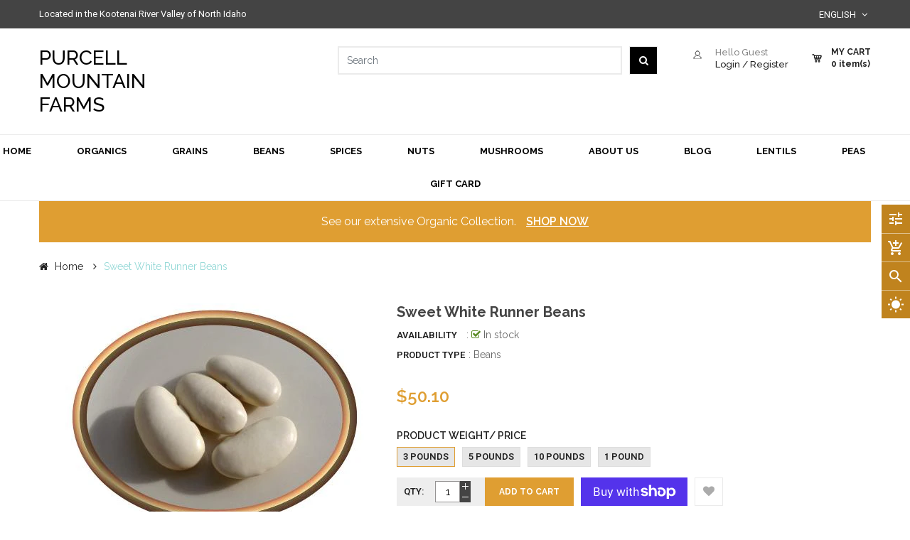

--- FILE ---
content_type: text/javascript; charset=utf-8
request_url: https://shop.purcellmountainfarms.com/products/sweet-white-runner-beans.js?_=1769289019912
body_size: 967
content:
{"id":4117757853799,"title":"Sweet White Runner Beans","handle":"sweet-white-runner-beans","description":"This is and off white colored Bean with an excellent flavor. Will turn white during soaking. Larger than limas, slightly irregular in shape. Creamy and sweet for soups, salads or as a side dish. White runner beans are also known as alba beans and white Dutch runners. They are slightly smaller than the scarlet runners, but produce a creamy-colored bean. Grown in The Netherlands, they are preferred to the scarlet.\r\n\r\n\r\n\r\nBasic Bean Cooking Instructions\r\nPick over beans and rinse thoroughly in cold water. Place cleaned beans in a bowl of fresh cold water, cover and soak for 3 to 8 hours or overnight at room temperature; drain and rinse well. Or place beans in a saucepan with water of cover, bring to a boil, remove from the heat , and soak for 1 1\/2 hours, drain and rinse well. Cook beans by covering with 2\" of water, simmering 1 to 2 hours or until tender depending on size of the bean.","published_at":"2019-09-23T09:45:12-07:00","created_at":"2019-09-23T09:45:12-07:00","vendor":"Purcell Mountain Farms","type":"Beans","tags":["Beans: Beans"],"price":1670,"price_min":1670,"price_max":16700,"available":true,"price_varies":true,"compare_at_price":null,"compare_at_price_min":0,"compare_at_price_max":0,"compare_at_price_varies":false,"variants":[{"id":30222424834151,"title":"3 Pounds","option1":"3 Pounds","option2":null,"option3":null,"sku":"SKU-634-01","requires_shipping":true,"taxable":true,"featured_image":{"id":12758989471847,"product_id":4117757853799,"position":1,"created_at":"2019-09-23T09:59:08-07:00","updated_at":"2019-09-23T09:59:08-07:00","alt":"Sweet White Runner Beans","width":420,"height":320,"src":"https:\/\/cdn.shopify.com\/s\/files\/1\/0258\/6476\/5543\/products\/Emergo_20Big_9fe88b45-93c4-4cd6-8212-a862e93eb58f.jpg?v=1569257948","variant_ids":[30222424834151,30222424866919,30222424899687,30222424932455]},"available":true,"name":"Sweet White Runner Beans - 3 Pounds","public_title":"3 Pounds","options":["3 Pounds"],"price":5010,"weight":0,"compare_at_price":null,"inventory_management":"shopify","barcode":"","featured_media":{"alt":"Sweet White Runner Beans","id":1788233777255,"position":1,"preview_image":{"aspect_ratio":1.313,"height":320,"width":420,"src":"https:\/\/cdn.shopify.com\/s\/files\/1\/0258\/6476\/5543\/products\/Emergo_20Big_9fe88b45-93c4-4cd6-8212-a862e93eb58f.jpg?v=1569257948"}},"requires_selling_plan":false,"selling_plan_allocations":[]},{"id":30222424866919,"title":"5 Pounds","option1":"5 Pounds","option2":null,"option3":null,"sku":"SKU-634-02","requires_shipping":true,"taxable":true,"featured_image":{"id":12758989471847,"product_id":4117757853799,"position":1,"created_at":"2019-09-23T09:59:08-07:00","updated_at":"2019-09-23T09:59:08-07:00","alt":"Sweet White Runner Beans","width":420,"height":320,"src":"https:\/\/cdn.shopify.com\/s\/files\/1\/0258\/6476\/5543\/products\/Emergo_20Big_9fe88b45-93c4-4cd6-8212-a862e93eb58f.jpg?v=1569257948","variant_ids":[30222424834151,30222424866919,30222424899687,30222424932455]},"available":true,"name":"Sweet White Runner Beans - 5 Pounds","public_title":"5 Pounds","options":["5 Pounds"],"price":8350,"weight":0,"compare_at_price":null,"inventory_management":"shopify","barcode":"","featured_media":{"alt":"Sweet White Runner Beans","id":1788233777255,"position":1,"preview_image":{"aspect_ratio":1.313,"height":320,"width":420,"src":"https:\/\/cdn.shopify.com\/s\/files\/1\/0258\/6476\/5543\/products\/Emergo_20Big_9fe88b45-93c4-4cd6-8212-a862e93eb58f.jpg?v=1569257948"}},"requires_selling_plan":false,"selling_plan_allocations":[]},{"id":30222424899687,"title":"10 Pounds","option1":"10 Pounds","option2":null,"option3":null,"sku":"SKU-634-03","requires_shipping":true,"taxable":true,"featured_image":{"id":12758989471847,"product_id":4117757853799,"position":1,"created_at":"2019-09-23T09:59:08-07:00","updated_at":"2019-09-23T09:59:08-07:00","alt":"Sweet White Runner Beans","width":420,"height":320,"src":"https:\/\/cdn.shopify.com\/s\/files\/1\/0258\/6476\/5543\/products\/Emergo_20Big_9fe88b45-93c4-4cd6-8212-a862e93eb58f.jpg?v=1569257948","variant_ids":[30222424834151,30222424866919,30222424899687,30222424932455]},"available":true,"name":"Sweet White Runner Beans - 10 Pounds","public_title":"10 Pounds","options":["10 Pounds"],"price":16700,"weight":0,"compare_at_price":null,"inventory_management":"shopify","barcode":"","featured_media":{"alt":"Sweet White Runner Beans","id":1788233777255,"position":1,"preview_image":{"aspect_ratio":1.313,"height":320,"width":420,"src":"https:\/\/cdn.shopify.com\/s\/files\/1\/0258\/6476\/5543\/products\/Emergo_20Big_9fe88b45-93c4-4cd6-8212-a862e93eb58f.jpg?v=1569257948"}},"requires_selling_plan":false,"selling_plan_allocations":[]},{"id":30222424932455,"title":"1 Pound","option1":"1 Pound","option2":null,"option3":null,"sku":"SKU-634-04","requires_shipping":true,"taxable":true,"featured_image":{"id":12758989471847,"product_id":4117757853799,"position":1,"created_at":"2019-09-23T09:59:08-07:00","updated_at":"2019-09-23T09:59:08-07:00","alt":"Sweet White Runner Beans","width":420,"height":320,"src":"https:\/\/cdn.shopify.com\/s\/files\/1\/0258\/6476\/5543\/products\/Emergo_20Big_9fe88b45-93c4-4cd6-8212-a862e93eb58f.jpg?v=1569257948","variant_ids":[30222424834151,30222424866919,30222424899687,30222424932455]},"available":true,"name":"Sweet White Runner Beans - 1 Pound","public_title":"1 Pound","options":["1 Pound"],"price":1670,"weight":0,"compare_at_price":null,"inventory_management":"shopify","barcode":"","featured_media":{"alt":"Sweet White Runner Beans","id":1788233777255,"position":1,"preview_image":{"aspect_ratio":1.313,"height":320,"width":420,"src":"https:\/\/cdn.shopify.com\/s\/files\/1\/0258\/6476\/5543\/products\/Emergo_20Big_9fe88b45-93c4-4cd6-8212-a862e93eb58f.jpg?v=1569257948"}},"requires_selling_plan":false,"selling_plan_allocations":[]}],"images":["\/\/cdn.shopify.com\/s\/files\/1\/0258\/6476\/5543\/products\/Emergo_20Big_9fe88b45-93c4-4cd6-8212-a862e93eb58f.jpg?v=1569257948"],"featured_image":"\/\/cdn.shopify.com\/s\/files\/1\/0258\/6476\/5543\/products\/Emergo_20Big_9fe88b45-93c4-4cd6-8212-a862e93eb58f.jpg?v=1569257948","options":[{"name":"Product Weight\/ Price","position":1,"values":["3 Pounds","5 Pounds","10 Pounds","1 Pound"]}],"url":"\/products\/sweet-white-runner-beans","media":[{"alt":"Sweet White Runner Beans","id":1788233777255,"position":1,"preview_image":{"aspect_ratio":1.313,"height":320,"width":420,"src":"https:\/\/cdn.shopify.com\/s\/files\/1\/0258\/6476\/5543\/products\/Emergo_20Big_9fe88b45-93c4-4cd6-8212-a862e93eb58f.jpg?v=1569257948"},"aspect_ratio":1.313,"height":320,"media_type":"image","src":"https:\/\/cdn.shopify.com\/s\/files\/1\/0258\/6476\/5543\/products\/Emergo_20Big_9fe88b45-93c4-4cd6-8212-a862e93eb58f.jpg?v=1569257948","width":420}],"requires_selling_plan":false,"selling_plan_groups":[]}